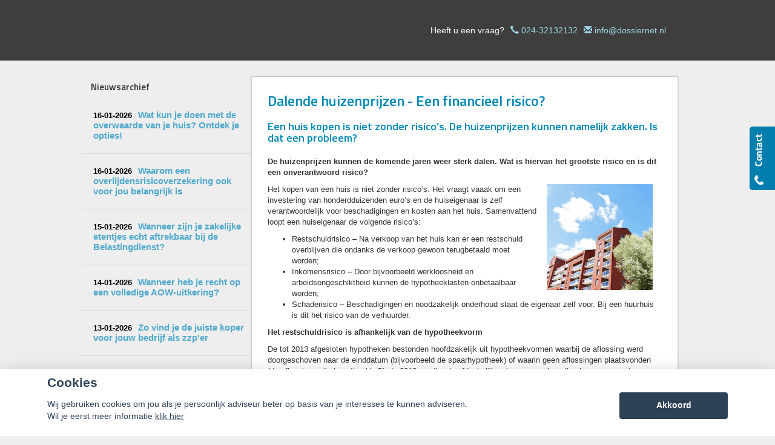

--- FILE ---
content_type: text/html; charset=UTF-8
request_url: https://hethypothekenhuis.com/nieuws/detail/5024
body_size: 10070
content:
<!DOCTYPE html>
<html>
        <head>
    <meta charset="UTF-8"/>
            <title>
            </title>
                    <script>
    function as_allowTracking(){
        //no tracking
        }
</script>
            <link href='//fonts.googleapis.com/css?family=Titillium+Web:400,300,600,700,400italic&subset=latin,latin-ext'
          rel='stylesheet' type='text/css'>
    <link href='//fonts.googleapis.com/css?family=Bitter:400,700' rel='stylesheet' type='text/css'>
                                    <script>__nono = 5;</script>
                                        <script type="text/javascript" src="https://cdn.jsdelivr.net/gh/orestbida/cookieconsent@v2.4.7/dist/cookieconsent.js"></script>
            <link type="text/css" rel="stylesheet" media="screen" href="https://cdn.jsdelivr.net/gh/orestbida/cookieconsent@v2.4.7/dist/cookieconsent.css">
                                <meta property="og:title" content="Dalende huizenprijzen - Een financieel risico?"/>
                            <meta property="og:description" content="De huizenprijzen kunnen de komende jaren weer sterk dalen. Wat is hiervan het grootste risico en is dit een onverantwoord risico?  Het kopen van een huis is niet zonder risico’s. Het vraagt vaaak om een investering van honderdduizenden euro’s en de huiseigenaar is zelf verantwoordelijk voor beschadigingen en kosten aan het huis. Samenvattend loopt een huiseigenaar....." />
                            <meta property="og:image" content="https://ca.assupport.nl/media/nieuwsImages/nieuws_204079.jpg" />
                    
            <link href="/css/bootstrap.css" rel="stylesheet" media="screen">

                                <link href="/css/a20e134.css" type="text/css" rel="stylesheet" media="screen"/>
                        
            <script src="/js/jquery-1.10.2.js"></script>
    
                        <link rel="shortcut icon" href=""/>
            
    <!-- HTML5 Shim and Respond.js add IE8 support of HTML5 elements and media queries -->
    <!--[if lt IE 9]>
    <script src="https://oss.maxcdn.com/libs/html5shiv/3.7.0/html5shiv-printshiv.min.js"></script>
    <script src="https://oss.maxcdn.com/libs/respond.js/1.3.0/respond.min.js"></script>
<![endif]-->


    <style>

    
    
    
                .reclameFoto .reclameFotoTekst {
        background-color: #4bb0cf !important;
        color:#FFF;
    }
                    

        html body #cookie-melding
    {
        color: #A0A0A0;
    }

                /*  LETTER OPMAAK  */
    
    
                            .grecaptcha-badge
    {
        display:none;
    }
            body .col-50 .grafiek .grafiek_tabel {
            width:100%;
        }
        body .grafiek td.contain_rechthoek {
            width: 200px;
        }

    </style>
                        <script>
                function as_allowPixel(){
                    //no pixel active
                }
            </script>
            </head>

<body data-sjabloon="" class="licentie_1 relatie_1 default uitvoering-normaal   ">
    <script>__bar='1';</script>
    <style>
    html #c-bns button:first-child, html #s-bns button:first-child {
        background: ;
    }
</style>

<script>
    // Functie om te controleren of gtag bestaat
    function gtagExists() {
        return typeof gtag === 'function';
    }

    // Instellen van standaard consent status (geen toestemming)
    if (gtagExists()) {
        gtag('consent', 'default', {
            'ad_storage': 'denied',
            'analytics_storage': 'denied',
            'ad_user_data': 'denied',
            'ad_personalization': 'denied'
        });
    }

    // 1
    var cookieconsent = initCookieConsent();
    function setCookieInputDate(cname, cvalue, exdays) {
        const d = new Date();
        d.setTime(d.getTime() + (exdays*24*60*60*1000));
        let expires = "expires="+ d.toUTCString();
        document.cookie = cname + "=" + cvalue + ";" + expires + ";path=/";
    }
    __CookieReload = function(){};
    cookieconsent.run({
        current_lang : 'nl',
        // theme_css : '<path-to-cookieconsent.css>',

        onChange : function(){
            //console.log('settings changed');
            const d = new Date();
            d.setTime(d.getTime() + (exdays*24*60*60*1000));
            setCookieInputDate('cc_cookie_date',d.toUTCString(),182);
            __CookieReload();
        },
        onAccept : function(cookie){
            // Dynamische update van toestemming bij accepteren
            if (gtagExists()) {
                console.log('gtag found and updated');
                gtag('consent', 'update', {
                    'ad_storage': cookieconsent.allowedCategory('analytics') ? 'granted' : 'denied',
                    'analytics_storage': cookieconsent.allowedCategory('analytics') ? 'granted' : 'denied',
                    'ad_user_data': cookieconsent.allowedCategory('analytics') ? 'granted' : 'denied',
                    'ad_personalization': cookieconsent.allowedCategory('analytics') ? 'granted' : 'denied'
                });
            }
            else
            {
                console.log('gtag not found');
            }

            if(cookieconsent.allowedCategory('analytics')){
                as_allowTracking();
                as_allowPixel();
                __CookieReload();
            }
        },
        onFirstAction: function(user_preferences, cookie){
            // Dynamische update van toestemming bij eerste actie
            if (gtagExists()) {
                gtag('consent', 'update', {
                    'ad_storage': cookieconsent.allowedCategory('analytics') ? 'granted' : 'denied',
                    'analytics_storage': cookieconsent.allowedCategory('analytics') ? 'granted' : 'denied',
                    'ad_user_data': cookieconsent.allowedCategory('analytics') ? 'granted' : 'denied',
                    'ad_personalization': cookieconsent.allowedCategory('analytics') ? 'granted' : 'denied'
                });
            }
        },
        delay: 1000,
        gui_options:
            {   consent_modal : {
                    layout : 'bar',               // box/cloud/bar
                    position : 'bottom center',     // bottom/top + left/right/center
                    transition: 'slide',
                }},
        languages : {
            nl : {
                consent_modal : {
                    title :  "Cookies",
                    description :  'Wij gebruiken cookies om jou als je persoonlijk adviseur beter op basis van je interesses te kunnen adviseren. <br>Wil je eerst meer informatie <a href="javascript:void(0);" onclick="cookieconsent.showSettings();">klik hier</a>',
                    primary_btn: {
                        text: 'Akkoord',
                        role: 'accept_all'  //'accept_selected' or 'accept_all'
                    },
                    secondary_btn: {
                        text : 'Instellen',
                        role : 'settings'
                    }
                },
                settings_modal : {
                    title : 'Cookie aanpassen',
                    save_settings_btn : "Opslaan",
                    accept_all_btn : "Akkoord",
                    close_btn_label: "Sluiten",
                    blocks : [
                        {
                            title : "Cookie gebruik",
                            description: 'Als financieel adviseurs hebben wij niet alleen een morele, maar zelfs ook een wettelijke verplichting zo goed mogelijk voor onze relaties te zorgen. Want financiële producten moeten nu eenmaal altijd \'passen\' en blijven passen. Daarom is het ook zo belangrijk, dat je ons zo goed mogelijk op de hoogte houdt van eventuele wijzigingen aan jouw kant.<br>'+
                                'Ook de cookies op onze website helpen ons daar een beetje bij. Het zijn kleine bestandjes die jouw keuzes vastleggen en ons zo een klein beetje kunnen laten zien wat jouw wensen en voorkeuren zijn. En wij kunnen daar dan met onze adviezen zo goed mogelijk rekening mee houden.<br>'+
                                'Maar op onze website willen wij voor je vooral ook de communicatie met ons kantoor zo makkelijk mogelijk maken. Zo zijn er heel wat formulieren die we al vooraf van je gegevens kunnen voorzien, zodat je alleen nog maar de ontbrekende feiten hoeft toe te voegen. Dat gemak krijg je dankzij de \'functionele\' cookies.<br>'+
                                'En tot slot zijn er ook nog de cookies die ons helpen na te gaan of onze website goed functioneert. Die \'functionele cookies\' staan trouwens altijd \'aan\'.'+
                                '<br><br>' +
                                'Maar, ook al zijn die cookiegegevens voor ons van belang, jij bepaalt of we die gegevens mogen opslaan en gebruiken. Daarom heb je natuurlijk ook het recht ons te vragen die informatie weer uit ons systeem te verwijderen. En zodra je ons die vraag stelt zullen wij daar onmiddellijk aan voldoen.'+
                                '<br><br>' +
                                'Mogen we daarom onderstaande cookies gebruiken?'
                        },{
                            title : "Functionele cookies",
                            description: 'Deze cookies zijn nodig om onze website goed te laten werken',
                            toggle : {
                                value : 'necessary',
                                enabled : true,
                                readonly: true
                            }
                        },{
                            title : "Analytische cookies",
                            description: 'Om ons te helpen onze adviezen aan te laten sluiten bij jouw voorkeuren',
                            toggle : {
                                value : 'analytics',
                                enabled : false,
                                readonly: false
                            }
                        },
                        {
                            title : "Scripts / Social media",
                            description: 'Voor de werking van (externe) widgets en  social media plugins',
                            toggle : {
                                value : 'social',
                                enabled : false,
                                readonly: false
                            }
                        },
                    ]
                }
            }
        }
    });
    __CookieReload = function(){ window.location.reload() };

    function dynamicallyLoadScript(url,id,node) {
        var script = document.createElement("script");  // create a script DOM node
        script.src = url;  // set its src to the provided URL

        if(id)
            script.id = id;  // set its src to the provided URL

        document.getElementById(node).parentNode.appendChild(script);  // add it to the end of the head section of the page (could change 'head' to 'body' to add it to the end of the body section instead)
    }

    setTimeout(function(){
        __cookieAcceptLoop = 0;
        $('.cookie-accept-message').each(function(){

            if(__cookieAcceptLoop)
                $(this).remove();
            else{
                $(this).css('display','block');
            }
            __cookieAcceptLoop++;
        })
    },500);
</script>
<style>
    #c-s-bn{
        display:none;
    }
    body #cm.bar {
        padding:10px 0 0;
    }
    body #cm.bar #c-inr {
        display: flex;
        width: 100%;
        justify-content: space-between;
        align-items: center;

        max-width: 1124px;
        margin: 0 auto;
    }
    button#c-p-bn {
        min-width: 179px;
    }
</style><div class="question_popover">
    <p>Heeft u een vraag?</p>
    <a href="#" class="btn btn-orange">Stel hem hier <img
                src="/bundles/dossiernet/images/icons/chat_white.png"/></a>

    <div class="arrow-left"></div>
</div>
<div id="quick-contact-form">
    <div class="panel" id="contact-popover">
    <div style="background-image: url(/bundles/dossiernet/images/quick-slide.png); " class="slide"></div>
                <div class="slide slide-social">

                

            </div>
    
    <div class="panel-heading gradient-dark-faded">
        <h3 class="panel-title">Kunnen wij u helpen?</h3>
        <div class="close">&#10005;</div>
    </div>
    <div class="panel-body">
        <form id="contact-quick-form" method="post" action="/formulieren/afhandeling">
            <input type="hidden" name="formulier" value="contact-quick">
            <input type="hidden" name="onderwerp" value="Contact">

            <div class="form-group row">
                <div class="col-xs-12 no-offset">
                    <h4>Wij zijn bereikbaar via:</h4>
                    <ul class="details">
                        <li><span class="glyphicon glyphicon-earphone icon"></span>024-32132132</li>
                        <li><span class="glyphicon glyphicon-envelope icon"></span>info@dossiernet.nl</li>
                                                                    </ul>
                    Wilt u liever dat wij bellen?<br/>

                </div>
            </div>
            <div class="form-group row">
                <div class="col-xs-12 no-offset">
                    <input type="text" id="" name="data[telefoon]" class="form-control" value=""
                           placeholder="Uw telefoonnummer...">
                </div>
            </div>
            <div class="form-group row">
                <div class="col-xs-12 no-offset">
                    <h4>Of stel hieronder uw vraag:</h4>
                </div>
            </div>
            <div class="form-group row">
                <div class="col-xs-12 no-offset">
                    <input type="text" id="" name="data[naam]" class="form-control" value=""
                           placeholder="Uw naam...">
                </div>
            </div>
            <div class="form-group row">
                <div class="col-xs-12 no-offset">
                    <input type="text" id="" name="data[postcode]" class="form-control" required="required" value="" placeholder="Uw postcode...">
                </div>
            </div>
            <div class="form-group row">
                <div class="col-xs-12 no-offset">
                    <input type="text" id="" name="data[email]" class="form-control" value=""
                           placeholder="Uw e-mailadres...">
                </div>
            </div>
            <div class="form-group row">
                <div class="col-xs-12 no-offset">
                    <textarea type="text" id="" name="data[vraag]" class="form-control" value=""
                              placeholder="Uw vraag..."></textarea>
                </div>
            </div>
            <div class="form-group row">
                <div class="col-xs-12  no-offset">
                    <input type="hidden" name="checker" id="checker" value="nothing">
                    <input type="submit" name="submit" value="Verzenden" class="btn btn-primary btn-orange-gradient pull-right">
                                                                                                                                                                                                </div>
            </div>
        </form>
        <script>
            function captchaQuickSubmit(data) {
                $("#contact-quick-form").submit();
            }
            $(function () {
                $('#contact-quick-form input').change(function() {
                  $('#contact-quick-form #checker').val('vali' + 'dated');
                });
                $('#contact-quick-form').validate(
                        {
                            rules: {
                                'data[postcode]': {
                                    required: true,
                                    postcode: true
                                },
                                'data[email]': {
                                    required: function () {
                                        var val = $('#contact-quick-form').find('input[name="data[telefoon]"]').val();
                                        return ((val == '') || (val == undefined) || (val == null));
                                    }
                                },
                                'data[telefoon]': {
                                    required: function () {
                                        var val = $('#contact-quick-form').find('input[name="data[email]"]').val();
                                        return ((val == '') || (val == undefined) || (val == null));
                                    },
                                    digits: true,
                                    minlength: 10,
                                    maxlength: 10
                                }
                            }
                        }
                )
            });
        </script>
    </div>
    <div class="arrow-left">

    </div>
</div>
</div>

    <div class="row">
        <div id="page-header" class="normaal">
                        <div class="container container-full no-offset">
                <div id="logo" class="pull-left ">
                    <span class="helper"></span>
                                                        </div>
                <div class="licentie_bar pull-right">
                    <div class="pull-right">
                                                                                                                        <div class="vraag item">  Heeft u een vraag?</div>
                        <div class="phone item">
                                        <span class="contact_label"><span class="glyphicon glyphicon-earphone"></span>
                                           <a style="text-decoration:none;" href="tel:024-32132132" onmousedown="ga('send', 'event', 'conversie', 'telefoon');"> 024-32132132</a></span>
                        </div>
                        <div class="email item" >
                                        <span class="contact_label" style="white-space: nowrap;
overflow: hidden;
text-overflow: ellipsis;
display: inline-block;
max-width: 300px;"><span class="glyphicon glyphicon-envelope"></span>
                                            <a href="mailto:info@dossiernet.nl" onmousedown="ga('send', 'event', 'click', 'e-mailadres');">info@dossiernet.nl</a></span>
                        </div>
                        <div class="social item bbb">
                            
                        </div>
                    </div>
                </div>
            </div>
            <div class="clearfix"></div>
                    </div>
    </div>
    


    
    <div
        class="row no_image">
        <div class="container no-offset" style="position:relative;">

            <div class="main-menu ">
                                        
                                                                            
                <div class="clear"></div>
            </div>
        </div>
    </div>
    
                        



        <div class="container no-offset">
            <div class="row">
                <div id="page-content">


                    	    <div class="container content-container cms-content-container">
		<div class="col-xs-3 no-offset sideModulesColumn" data-type="">
			
				
					<h2 style="        font-size: 15px;margin: 10px -10px;">Nieuwsarchief</h2>
					<ul class="nieuws-overzicht" >
													<li>
								<a href="/nieuws/detail/7292" >
									<div class="nieuws-header" style="margin:0;"><span class="datum">16-01-2026</span><span class="nieuws-title" style="font-size:15px;">Wat kun je doen met de overwaarde van je huis? Ontdek je opties!</span></div>
									</a>
							</li>
													<li>
								<a href="/nieuws/detail/7293" >
									<div class="nieuws-header" style="margin:0;"><span class="datum">16-01-2026</span><span class="nieuws-title" style="font-size:15px;">Waarom een overlijdensrisicoverzekering ook voor jou belangrijk is</span></div>
									</a>
							</li>
													<li>
								<a href="/nieuws/detail/7288" >
									<div class="nieuws-header" style="margin:0;"><span class="datum">15-01-2026</span><span class="nieuws-title" style="font-size:15px;">Wanneer zijn je zakelijke etentjes echt aftrekbaar bij de Belastingdienst?</span></div>
									</a>
							</li>
													<li>
								<a href="/nieuws/detail/7287" >
									<div class="nieuws-header" style="margin:0;"><span class="datum">14-01-2026</span><span class="nieuws-title" style="font-size:15px;">Wanneer heb je recht op een volledige AOW-uitkering?</span></div>
									</a>
							</li>
													<li>
								<a href="/nieuws/detail/7286" >
									<div class="nieuws-header" style="margin:0;"><span class="datum">13-01-2026</span><span class="nieuws-title" style="font-size:15px;">Zo vind je de juiste koper voor jouw bedrijf als zzp&#039;er</span></div>
									</a>
							</li>
													<li>
								<a href="/nieuws/detail/7284" >
									<div class="nieuws-header" style="margin:0;"><span class="datum">09-01-2026</span><span class="nieuws-title" style="font-size:15px;">Hoe je kunt profiteren van stijgende huizenprijzen en lagere hypotheekrente</span></div>
									</a>
							</li>
													<li>
								<a href="/nieuws/detail/7285" >
									<div class="nieuws-header" style="margin:0;"><span class="datum">09-01-2026</span><span class="nieuws-title" style="font-size:15px;">Waarom je de groene kaart altijd bij je moet hebben onderweg</span></div>
									</a>
							</li>
													<li>
								<a href="/nieuws/detail/7280" >
									<div class="nieuws-header" style="margin:0;"><span class="datum">08-01-2026</span><span class="nieuws-title" style="font-size:15px;">Wat je moet weten over de financiële gevaren van schijnzelfstandigheid</span></div>
									</a>
							</li>
													<li>
								<a href="/nieuws/detail/7279" >
									<div class="nieuws-header" style="margin:0;"><span class="datum">07-01-2026</span><span class="nieuws-title" style="font-size:15px;">Bereid je voor op de kosten van een uitvaart en geef rust aan je nabestaanden</span></div>
									</a>
							</li>
													<li>
								<a href="/nieuws/detail/7278" >
									<div class="nieuws-header" style="margin:0;"><span class="datum">06-01-2026</span><span class="nieuws-title" style="font-size:15px;">Hoe jij juridische risico&#039;s als ondernemer kunt herkennen en voorkomen</span></div>
									</a>
							</li>
													<li>
								<a href="/nieuws/detail/7277" >
									<div class="nieuws-header" style="margin:0;"><span class="datum">31-12-2025</span><span class="nieuws-title" style="font-size:15px;">Controleer of je toeslagen kloppen en voorkom onverwachte verrassingen</span></div>
									</a>
							</li>
													<li>
								<a href="/nieuws/detail/7276" >
									<div class="nieuws-header" style="margin:0;"><span class="datum">30-12-2025</span><span class="nieuws-title" style="font-size:15px;">Waarom je regelmatig moet checken of je verzekeringen nog kloppen</span></div>
									</a>
							</li>
													<li>
								<a href="/nieuws/detail/7272" >
									<div class="nieuws-header" style="margin:0;"><span class="datum">24-12-2025</span><span class="nieuws-title" style="font-size:15px;">Hoe bereken je jouw pensioen en voorkom je verrassingen?</span></div>
									</a>
							</li>
													<li>
								<a href="/nieuws/detail/7266" >
									<div class="nieuws-header" style="margin:0;"><span class="datum">23-12-2025</span><span class="nieuws-title" style="font-size:15px;">Parttime zzp&#039;en: zo haal je het meeste uit je zelfstandigheid</span></div>
									</a>
							</li>
													<li>
								<a href="/nieuws/detail/7261" >
									<div class="nieuws-header" style="margin:0;"><span class="datum">19-12-2025</span><span class="nieuws-title" style="font-size:15px;">Wel of geen bouwkundige keuring bij de aankoop van je woning?</span></div>
									</a>
							</li>
													<li>
								<a href="/nieuws/detail/7262" >
									<div class="nieuws-header" style="margin:0;"><span class="datum">19-12-2025</span><span class="nieuws-title" style="font-size:15px;">Hoe een verzekeringsadviseur je helpt bij schade</span></div>
									</a>
							</li>
													<li>
								<a href="/nieuws/detail/7253" >
									<div class="nieuws-header" style="margin:0;"><span class="datum">18-12-2025</span><span class="nieuws-title" style="font-size:15px;">Waarom elke ondernemer een aansprakelijkheidsverzekering nodig heeft</span></div>
									</a>
							</li>
													<li>
								<a href="/nieuws/detail/7252" >
									<div class="nieuws-header" style="margin:0;"><span class="datum">17-12-2025</span><span class="nieuws-title" style="font-size:15px;">Waarom je moet nadenken over je testament en wat je moet weten</span></div>
									</a>
							</li>
											</ul>
							        </div>
        <div class="col-xs-9  no-right-offset mainContentColumn">
	        <div class="content-block">

                        <style>


            body .t-detail__content .newsImage{

                max-width:100%;

                padding-bottom:15px;

                padding-top:15px;

            }

            @media (min-width: 500px){

                body .t-detail__content .newsImage{

                    padding-left:15px;

                    padding-top:10px;

                    padding-bottom:10px;

                    float:right;

                    max-width:50%;

                }

            }

        </style>
        <div>
            <div class="nieuws-header">
                <h1>Dalende huizenprijzen - Een financieel risico?</h1>
                <h4>Een huis kopen is niet zonder risico’s. De huizenprijzen kunnen namelijk zakken. Is dat een probleem? </h4>
            </div>

            <div class="nieuws-body">
                
                <p> <p><strong>De huizenprijzen kunnen de komende jaren weer sterk dalen. Wat is hiervan het grootste risico en is dit een onverantwoord risico? </strong></p><img style="float: right; height: 175px; width: 175px;margin: 0 15px 15px 15px;" src="/media/nieuwsImages/nieuws_204079.jpg" alt="" /> <p>Het kopen van een huis is niet zonder risico’s. Het vraagt vaaak om een investering van honderdduizenden euro’s en de huiseigenaar is zelf verantwoordelijk voor beschadigingen en kosten aan het huis. Samenvattend loopt een huiseigenaar de volgende risico’s: </p> <ul><li>Restschuldrisico – Na verkoop van het huis kan er een restschuld overblijven die ondanks de verkoop gewoon terugbetaald moet worden;</li><li>Inkomensrisico – Door bijvoorbeeld werkloosheid en arbeidsongeschiktheid kunnen de hypotheeklasten onbetaalbaar worden;</li><li>Schaderisico – Beschadigingen en noodzakelijk onderhoud staat de eigenaar zelf voor. Bij een huurhuis is dit het risico van de verhuurder.</li></ul> <p><strong>Het restschuldrisico is afhankelijk van de hypotheekvorm </strong></p> <p>De tot 2013 afgesloten hypotheken bestonden hoofdzakelijk uit hypotheekvormen waarbij de aflossing werd doorgeschoven naar de einddatum (bijvoorbeeld de spaarhypotheek) of waarin geen aflossingen plaatsvonden (de aflossingsvrije hypotheek). Sinds 2013 wordt er hoofdzakelijk gekozen voor hypotheekvormen waarin een maandelijkse aflossing is ingebouwd. Het gaat om de lineaire hypotheek en de annuïteitenhypotheek. Voor nieuwe hypotheken zijn dit namelijk de enige vormen die nog recht geven op hypotheekrenteaftrek. </p> <p>Door verplichte maandelijkse aflossingen wordt de kans op een restschuld na verkoop van de woning kleiner. Vooral bij de aflossingsvrije hypotheek is het restschuldrisico groot, in bijvoorbeeld een beleggingshypotheek of een spaarhypotheek wordt nog een kapitaal opgebouwd waarmee de schuld (deels) afbetaald kan worden. </p> <p><strong>In hoeverre is een huiseigenaar afhankelijk van de huizenprijzen? </strong></p> <p>In de periode tussen 2008 en 2013 zijn de huizenprijzen hard onderuit gegaan, namelijk gemiddeld met meer dan 20%. Een dergelijke grote daling zorgt voor een veel groter restschuldrisico. Maar ook hierbij kan de gekozen hypotheekvorm belangrijk zijn. Met de annuïteitenhypotheek en de lineaire hypotheek lost de huiseigenaar de hypotheek namelijk volledig af gedurende de looptijd. Na bijvoorbeeld dertig jaar is het huis hypotheekvrij. Pas bij het tussendoor (moeten) verkopen van een huis kan de huiseigenaar tegen een restschuld aanlopen. </p> <p><strong>Zijn huurders beter af? </strong></p> <p>Het huren van een huis heeft voordelen. Een huurder kan redelijk snel verhuizen en hoeft dus niet eerst het huis te verkopen. Een ander groot voordeel zijn de lagere onderhoudskosten. De verhuurder zorgt voor het vervangen van de keuken, het herstellen van schade aan het huis en het schilderen van de buitenkant van het huis. In een periode met dalende huizenprijzen heeft een huurder daar geen last van, maar dat wil nog niet zeggen dat een huurder beter af is. Het risico is kleiner, maar op langere termijn zijn de maandlasten vaak hoger. </p> <p>Zodra de huizenprijzen zakken brengt een eigen huis met een hypotheek een financieel risico met zich mee, maar ook het huren brengt risico’s met zich mee. </p></p>
                <hr style="color:#999" />
                <p style="text-align: center; margin-left:25px;margin-right:25px">
                    <small class="text-muted" style="font-size:0.8rem;">Bovenstaand nieuwsbericht is gepubliceerd
                        op 17-02-2023. Dit bericht is met veel zorg en aandacht samengesteld.
                        Desondanks kunnen wij niet volledig instaan voor de correctheid, volledigheid of actualiteit van
                        de informatie. <br>Maak een afspraak met ons om de meest recente informatie te ontvangen.
                    </small>
                </p>
                <hr style="color:#999" />
            </div>
            <script src="/media/main-cf.js" data-scripttype="functional"></script><assupport-contactformulier  titel="            Wil je weten hoe groot de risico’s voor jou zijn? Wij kunnen jou hier een goed onderbouwd advies over geven.
            " ></assupport-contactformulier>

        </div>
    <div class="clearfix"></div>
	        </div>
        </div>


	</div>
                </div>
            </div>
        </div>
                    
    <div id="page-footer">
        <div class="container container-full sitemap">
            <div class="row">
                <div class="col-xs-3">
                    <h3>Direct naar</h3>
                                            
                                                                            
                </div>
                <div class="col-xs-3">
                    <h3>Diensten</h3>
                                                                
                                                                            
                                    </div>
                <div class="col-xs-3">
                    <h3>Populair</h3>
                                            
                                                                            
                                    </div>
                <div class="col-xs-3">
                    <h3>Heeft u een vraag?</h3>
                    <ul class="details">
                        <li><span class="glyphicon glyphicon-earphone icon"></span>024-32132132
                        </li>
                        <li style="    white-space: nowrap;
    overflow: hidden;
    text-overflow: ellipsis;
    display: inline-block;
    max-width: 215px;"><span class="glyphicon glyphicon-envelope icon"></span><a href="mailto:info@dossiernet.nl">info@dossiernet.nl</a></li>
                        <li><br/></li>                        <li><span class="glyphicon glyphicon-map-marker icon"></span>Van Bronckhorstdreef 35
                        </li>
                        <li><span class="icon empty">&nbsp;</span><div style="display:inline-block; max-width: 80%">6534 VB Nijmegen</div>
                        </li>
                                                                                                                    </ul>
                                                                                                                    </div>
            </div>
        </div>
        <div class="footer">

            <div class="row">
                <div class="container">
                    <div class="col-xs-12">

                        <div class="pull-left">
                                                        &copy; Copyright
                           <a href="http://www.assupport.nl">Assupport BV</a>  2026 |
                            <a href="/sitemap">Sitemap</a>
                            | <a rel="nofollow" href="/disclaimer">Disclaimer</a>                        </div>
                                                    <div class="pull-right" style="margin-top: -7px;margin-right: 10px;">
                                                                                            </div>
                                                <div class="clear"></div>
                    </div>
                </div>
            </div>
        </div>
    </div>

    <div class="modal fade" id="myModal" data-backdrop="">
        <div class="modal-dialog">
            <div class="modal-content">
                <div class="modal-header">
                    <button type="button" class="close" data-dismiss="modal" aria-hidden="true">&times;</button>
                </div>
                <div class="modal-body">
                    
<div class="iframe-container">
            <iframe src=""
                frameborder="0" ></iframe>
    </div>


<script>
        $(function () {
        if (!$('.iframe-container').parent().find('p').length) {
            $('html').addClass('plainiframe')
        }
        __stopResizeIframe = false;
        __resizeInterval = setInterval(function () {
            if (__stopResizeIframe)
            {
                clearInterval(__resizeInterval);
                return false;
            }
            resizeIframe();
        }, 500);
        $(window).resize(function () {
            setTimeout(function () {
                resizeIframe();
            }, 1500);
        });
    });


    function resizeIframe() {
        if ($('.cmspage_header').length && !$('.cmspage_header').is(':visible'))
        {

            if (!$('.content-block p').length)
                $('body .iframe-container').css({'min-height':0});
        }
        $('.iframe-container').find('iframe,object').each(function () {
            __stopResizeIframe = true;

            $(this).css('height', $(this).parent().height() - 20);
        });
    }
    </script>
                                    </div>
            </div>
            <!-- /.modal-content -->
        </div>
        <!-- /.modal-dialog -->
    </div><!-- /.modal -->



        <script src="//maxcdn.bootstrapcdn.com/bootstrap/3.3.4/js/bootstrap.min.js"></script>

    <script src="/bundles/dossiernet/js/jquery.placeholder.js"></script>
    <script src="/bundles/dossiernet/js/jquery.validate.js"></script>
    <script src="/bundles/dossiernet/js/forms.js"></script>
    <script src="/bundles/dossiernet/js/bootstrap.file-input.js"></script>
    <script>
        $(function () {
            onloadCallback = function() {
                $( ".invisible-recaptcha" ).each(function() {
                    grecaptcha.render($( this ).attr('id'), {
                        'sitekey' : $( this ).attr('data-sitekey'),
                        'callback' : $( this ).attr('data-callback')
                    });
                });
            };

            $('.main-menu.hoog > ul').css({'padding-left':$('#logo img').width()+20});
            setTimeout(function(){
                $('.main-menu.hoog > ul').css({'padding-left':$('#logo img').width()+20});
            },100);
            setTimeout(function(){
                $('.main-menu.hoog > ul').css({'padding-left':$('#logo img').width()+20});
            },250);



            $.validator.addMethod("postcode", function (value, element) {
                return this.optional(element) || /^[1-9][0-9]{3}[\s]?[A-Za-z]{2}$/i.test(value);
            }, "Geef een geldige postcode in");
            $.validator.addMethod("chars", function(value, element) {
                return this.optional(element) || /^[A-z]+$/i.test(value);
            }, "U kunt alleen letters invoeren");

            $('select option[value="Anders"]').each(function () {
                $(this).parent().change(function () {
                    console.log('change');
                    if ($(this).val() == 'Anders') {
                        console.log('anders');
                        $(this).parents('.form-group').find('.onlyAnders').slideDown();
                    }
                    else {
                        console.log('default');
                        $(this).parents('.form-group').find('.onlyAnders').slideUp().find('input').val('');
                    }

                });

                if ($(this).parent().val() == 'Anders') {
                    $(this).parents('.form-group').find('.onlyAnders').css({display: 'block'});
                }
                else
                    $(this).parents('.form-group').find('.onlyAnders').css({display: 'none'});

            });

            $('[data-toggle="tooltip"]').tooltip({html: true});
            $('[data-toggle="popover"]').popover({html: true, trigger: 'hover'});
            $('input[type=file]').each(function(){
                if (!$('input[type=file]').parent().hasClass('upload-btn-wrapper'))
                {
                    $(this).bootstrapFileInput();
                }
            });
            $('input, textarea').placeholder();

            $('#contact-popover .slide').click(function () {
                $('#contact-popover').addClass('open').animate({opacity: 1, right: '12px'});
            })
            $('#contact-popover .close').click(function () {
                $('#contact-popover').animate({opacity: 1, right: '-300px'});
            });

            /*	$('.demo-content').click(function () {
             if ($(this).find('a.leesmeer').length)
             window.location.href = $(this).find('a.leesmeer').attr('href');

             });
             */
            $('.open_in_popup').click(function () {
                var isiPad = navigator.userAgent.match(/iPad/i);
                if ($(this).hasClass('pdf') && isiPad)
                {
                 $(this).attr('target','_blank');
                }
                else {
                    if ($(this).attr('href')) {
                        window.open($(this).attr('href') + '?openraw=1','Informatie', 'width=800,height=800, left=600, top=100, scrollbars=yes,toolbar=no,location=no');
                    }
                    return false;
                }
            });
            $('.youtubeshadowbox').click(function () {
                var isiPad = navigator.userAgent.match(/iPad/i);
                if ($(this).hasClass('pdf') && isiPad)
                {
                    $(this).attr('target','_blank');
                }
                else {
                    if ($(this).attr('href')) {
                        __youtubeHref = $(this).attr('href')
                        setTimeout(function () {
                            $('#myModal iframe').replaceWith('<iframe width="560" height="315" src="'+__youtubeHref+'" frameborder="0" allow="accelerometer; autoplay; encrypted-media; gyroscope; picture-in-picture" allowfullscreen></iframe>')

                        }, 800);
                    }
                    $('#myModal').modal('show')
                    return false;
                }
            });
            $('.shadowbox').click(function () {
                var isiPad = navigator.userAgent.match(/iPad/i);
                if ($(this).hasClass('pdf') && isiPad)
                {
                    $(this).attr('target','_blank');
                }
                else {
                    if ($(this).attr('href')) {
                        $('#myModal iframe').attr("src", $(this).attr('href'));
                        setTimeout(function () {
                            $('#myModal iframe').css('height', $('.modal-dialog').height() - 50);

                        }, 800);
                    }
                    $('#myModal').modal('show')
                    return false;
                }
            });
                                            });

    </script>
    <script src='https://www.google.com/recaptcha/api.js?onload=onloadCallback&render=explicit' async defer></script>

    
<!--[if lte IE 9]>
<script src="/bundles/dossiernet/js/ie-bootstrap-carousel.min.js"></script>

<![endif]-->
</body>
</html>

